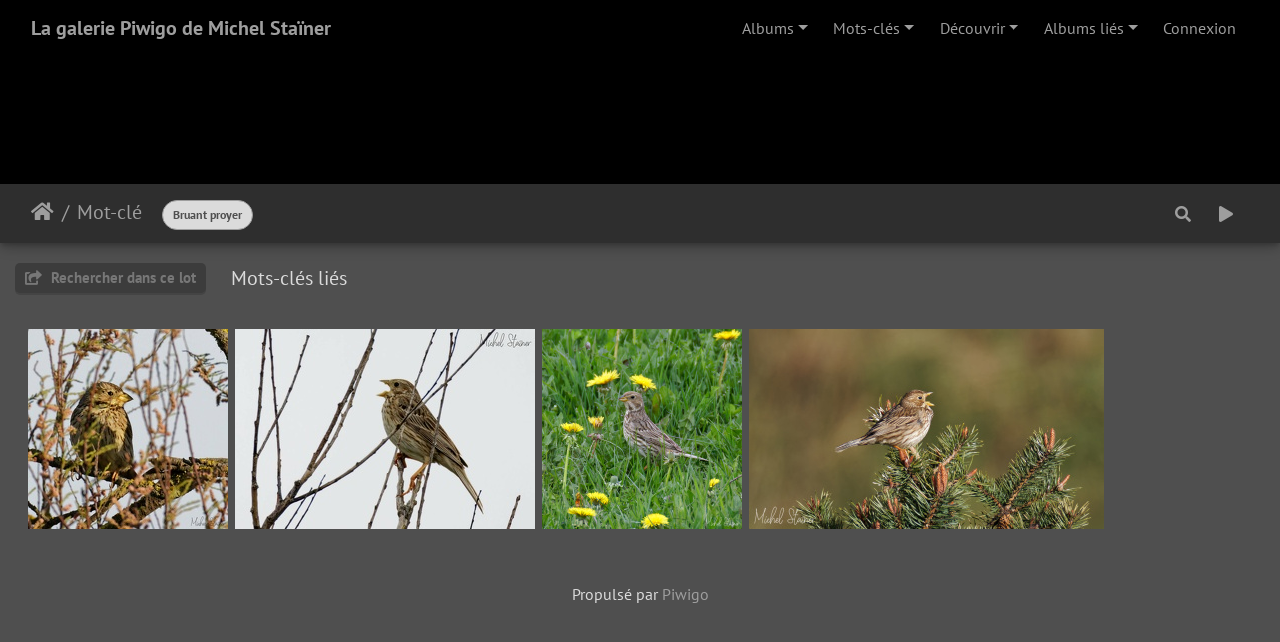

--- FILE ---
content_type: text/html; charset=utf-8
request_url: https://piwigo.mist.ovh/index.php?/tags/176-bruant%C2%A0proyer
body_size: 8659
content:
<!DOCTYPE html>
<html lang="fr" dir="ltr">
<head>
    <meta http-equiv="Content-Type" content="text/html; charset=utf-8">
    <meta name="generator" content="Piwigo (aka PWG), see piwigo.org">
    <meta name="viewport" content="width=device-width, initial-scale=1.0, maximum-scale=1.0, viewport-fit=cover">
    <meta name="mobile-web-app-capable" content="yes">
    <meta name="apple-mobile-web-app-capable" content="yes">
    <meta name="apple-mobile-web-app-status-bar-style" content="black-translucent">
    <meta http-equiv="X-UA-Compatible" content="IE=edge">
    <meta name="description" content="Mot-clé ">

    <title>Mot-clé  | La galerie Piwigo de Michel Staïner</title>
    <link rel="shortcut icon" type="image/x-icon" href="themes/default/icon/favicon.ico">
    <link rel="icon" sizes="192x192" href="themes/bootstrap_darkroom/img/logo.png">
    <link rel="apple-touch-icon" sizes="192x192" href="themes/bootstrap_darkroom/img/logo.png">
    <link rel="start" title="Accueil" href="/" >
    <link rel="search" title="Recherche" href="search.php">
    <link rel="canonical" href="index.php?/tags/176-bruant proyer">

     <link rel="stylesheet" type="text/css" href="_data/combined/pj8n09.css">

<style type="text/css">#thumbnails .gthumb { margin:0 0 7px 7px !important; }</style>
</head>

<body id="theCategoryPage" class="section-tags tag-176 "  data-infos='{"section":"tags","tag_ids":["176"]}'>

<div id="wrapper">
        <nav class="navbar navbar-expand-lg navbar-main bg-dark navbar-dark">
            <div class="container-fluid">
                <a class="navbar-brand mr-auto" href="/">La galerie Piwigo de Michel Staïner</a>
                <button type="button" class="navbar-toggler" data-toggle="collapse" data-target="#navbar-menubar" aria-controls="navbar-menubar" aria-expanded="false" aria-label="Toggle navigation">
                    <span class="fas fa-bars"></span>
                </button>
                <div class="collapse navbar-collapse" id="navbar-menubar">
<!-- Start of menubar.tpl -->
<ul class="navbar-nav ml-auto">
<li id="categoriesDropdownMenu" class="nav-item dropdown">
    <a href="#" class="nav-link dropdown-toggle" data-toggle="dropdown">Albums</a>
    <div class="dropdown-menu dropdown-menu-right" role="menu">
        <a class="dropdown-item" data-level="0" href="index.php?/category/3">
            Nature
            <span class="badge badge-secondary ml-2" title="4140 photos dans 91 sous-albums">4140</span>
        </a>
        <a class="dropdown-item" data-level="0" href="index.php?/category/4">
            Voyages
            <span class="badge badge-secondary ml-2" title="767 photos dans 3 sous-albums">767</span>
        </a>
        <div class="dropdown-divider"></div>
        <div class="dropdown-header">3677 photos</div>
    </div>
</li>
<li class="nav-item dropdown">
    <a href="#" class="nav-link dropdown-toggle" data-toggle="dropdown">Mots-clés</a>
    <div class="dropdown-menu dropdown-menu-right" role="menu">
        <a class="dropdown-item tagLevel2" href="index.php?/tags/47-heron cendre" title="Voir les photos liées uniquement à ce mot-clé">Héron cendré</a>
        <a class="dropdown-item tagLevel2" href="index.php?/tags/59-hibou des marais" title="Voir les photos liées uniquement à ce mot-clé">Hibou des marais</a>
        <a class="dropdown-item tagLevel2" href="index.php?/tags/52-martin_pecheur d’europe" title="Voir les photos liées uniquement à ce mot-clé">Martin-pêcheur d’Europe</a>
        <a class="dropdown-item tagLevel2" href="index.php?/tags/31-grebe huppe" title="Voir les photos liées uniquement à ce mot-clé">Grèbe huppé</a>
        <a class="dropdown-item tagLevel2" href="index.php?/tags/37-bihoreau gris" title="Voir les photos liées uniquement à ce mot-clé">Bihoreau gris</a>
        <a class="dropdown-item tagLevel2" href="index.php?/tags/123-guillemot de troil" title="Voir les photos liées uniquement à ce mot-clé">Guillemot de Troïl</a>
        <a class="dropdown-item tagLevel2" href="index.php?/tags/87-sterne pierregarin" title="Voir les photos liées uniquement à ce mot-clé">Sterne pierregarin</a>
        <a class="dropdown-item tagLevel2" href="index.php?/tags/41-guepier drsquoeurope" title="Voir les photos liées uniquement à ce mot-clé">Guêpier d&rsquo;Europe</a>
        <a class="dropdown-item tagLevel2" href="index.php?/tags/65-echasse blanche" title="Voir les photos liées uniquement à ce mot-clé">Échasse blanche</a>
        <a class="dropdown-item tagLevel2" href="index.php?/tags/50-aigrette garzette" title="Voir les photos liées uniquement à ce mot-clé">Aigrette garzette</a>
        <a class="dropdown-item tagLevel2" href="index.php?/tags/66-gorgebleue a miroir" title="Voir les photos liées uniquement à ce mot-clé">Gorgebleue à miroir</a>
        <a class="dropdown-item tagLevel2" href="index.php?/tags/46-grue cendree" title="Voir les photos liées uniquement à ce mot-clé">Grue cendrée</a>
        <a class="dropdown-item tagLevel2" href="index.php?/tags/105-flamant rose" title="Voir les photos liées uniquement à ce mot-clé">Flamant rose</a>
        <a class="dropdown-item tagLevel2" href="index.php?/tags/85-mouette rieuse" title="Voir les photos liées uniquement à ce mot-clé">Mouette rieuse</a>
        <a class="dropdown-item tagLevel2" href="index.php?/tags/178-grand cormoran" title="Voir les photos liées uniquement à ce mot-clé">Grand cormoran</a>
        <a class="dropdown-item tagLevel2" href="index.php?/tags/122-fou de bassan" title="Voir les photos liées uniquement à ce mot-clé">Fou de Bassan</a>
        <a class="dropdown-item tagLevel2" href="index.php?/tags/48-grande aigrette" title="Voir les photos liées uniquement à ce mot-clé">Grande aigrette</a>
        <a class="dropdown-item tagLevel2" href="index.php?/tags/80-sterne caugek" title="Voir les photos liées uniquement à ce mot-clé">Sterne caugek</a>
        <a class="dropdown-item tagLevel2" href="index.php?/tags/33-crabier chevelu" title="Voir les photos liées uniquement à ce mot-clé">Crabier chevelu</a>
        <a class="dropdown-item tagLevel2" href="index.php?/tags/60-spatule blanche" title="Voir les photos liées uniquement à ce mot-clé">Spatule blanche</a>
    </div>
</li>
    <li class="nav-item dropdown">                                                                                                                                                   
        <a href="#" class="nav-link dropdown-toggle" data-toggle="dropdown">Découvrir</a>
        <div class="dropdown-menu dropdown-menu-right" role="menu">
      <div class="dropdown-header">
        <form class="navbar-form" role="search" action="qsearch.php" method="get" id="quicksearch" onsubmit="return this.q.value!='' && this.q.value!=qsearch_prompt;">
            <div class="form-group">
                <input type="text" name="q" id="qsearchInput" class="form-control" placeholder="Recherche rapide" />
            </div>
        </form>
      </div>
      <div class="dropdown-divider"></div>
      <a class="dropdown-item" href="tags.php" title="Voir les mots-clés disponibles">Mots-clés
          <span class="badge badge-secondary ml-2">215</span>      </a>
      <a class="dropdown-item" href="search.php" title="recherche" rel="search">Recherche
                </a>
      <a class="dropdown-item" href="comments.php" title="Voir les derniers commentaires utilisateurs">Commentaires
          <span class="badge badge-secondary ml-2">0</span>      </a>
      <a class="dropdown-item" href="about.php" title="À propos de Piwigo">À propos
                </a>
      <a class="dropdown-item" href="notification.php" title="flux RSS" rel="nofollow">Notifications RSS
                </a>
            <div class="dropdown-divider"></div>
		<a class="dropdown-item" href="index.php?/most_visited" title="afficher les photos les plus vues">Plus vues</a>
		<a class="dropdown-item" href="index.php?/recent_pics" title="afficher les photos les plus récentes">Photos récentes</a>
		<a class="dropdown-item" href="index.php?/recent_cats" title="afficher les albums récemment mis à jour ou créés">Albums récents</a>
		<a class="dropdown-item" href="random.php" title="afficher un ensemble de photos prises au hasard" rel="nofollow">Photos au hasard</a>
		<a class="dropdown-item" href="index.php?/created-monthly-calendar" title="affichage année par année, mois par mois, jour par jour" rel="nofollow">Calendrier</a>
        </div>
    </li>
<li id="relatedCategoriesDropdownMenu" class="nav-item dropdown">
    <a href="#" class="nav-link dropdown-toggle" data-toggle="dropdown">Albums liés</a>
    <div class="dropdown-menu dropdown-menu-right" role="menu">
       <span class="dropdown-item" data-level="0">Nature
        <span class="badge badge-secondary ml-2" title="sub-albums">3</span>
       </span>
       <span class="dropdown-item" data-level="1">Sélection par année
        <span class="badge badge-secondary ml-2" title="sub-albums">2</span>
       </span>
       <span class="dropdown-item" data-level="2">Sélection 2025
        <span class="badge badge-secondary ml-2" title="sub-albums">1</span>
       </span>
       <a href="index.php?/category/143"  rel="nofollow" class="dropdown-item" data-level="3">Lozère 2025
        <span class="badge badge-primary ml-2" title="">2</span>
       </a>
       <span class="dropdown-item" data-level="2">Sélection 2023
        <span class="badge badge-secondary ml-2" title="sub-albums">1</span>
       </span>
       <a href="index.php?/category/51"  rel="nofollow" class="dropdown-item" data-level="3">Baie de l'Aiguillon 2023
        <span class="badge badge-primary ml-2" title="">2</span>
       </a>
       <span class="dropdown-item" data-level="1">Sélection par lieu
        <span class="badge badge-secondary ml-2" title="sub-albums">1</span>
       </span>
       <a href="index.php?/category/22"  rel="nofollow" class="dropdown-item" data-level="2">Baie de l'Aiguillon
        <span class="badge badge-primary ml-2" title="">1</span>
       </a>
    </div>
</li>

<li class="nav-item dropdown" id="identificationDropdown">
  <a class="nav-link" href="identification.php">Connexion</a>
</li>

</ul>
<!-- End of menubar.tpl -->

                </div>
            </div>
        </nav>

        <div class="jumbotron mb-0">
            <div class="container-fluid">
                <div id="theHeader"></div>
            </div>
        </div>




<!-- End of header.tpl -->
<!-- Start of index.tpl -->



    <nav class="navbar navbar-expand-lg navbar-contextual navbar-dark bg-light sticky-top mb-2">
        <div class="container-fluid">
            <div class="navbar-brand mr-auto">
                <div class="nav-breadcrumb d-inline-flex"><a class="nav-breadcrumb-item" href="/">Accueil</a><a class="nav-breadcrumb-item" href="tags.php" title="Voir les mots-clés disponibles">Mot-clé</a> </div>


                  <div class="nav-breadcrumb d-inline-flex"><span id="selected-tags-container">

<span class="selected-related-tag unique-tag">
    <a href="index.php?/tags/176-bruant proyer" title="Voir les photos liées uniquement à ce mot-clé">
      Bruant proyer
    </a>
  </span>

</span>
</div>
            </div>
            <button type="button" class="navbar-toggler" data-toggle="collapse" data-target="#secondary-navbar" aria-controls="secondary-navbar" aria-expanded="false" aria-label="Toggle navigation">
                <span class="fas fa-bars"></span>
            </button>
            <div class="navbar-collapse collapse justify-content-end" id="secondary-navbar">
                <ul class="navbar-nav">
    <li id="cmdSearchInSet" class="nav-item">
        <a href="search.php?tag_id=176" title="Rechercher dans ce lot" class="pwg-state-default pwg-button nav-link"  rel="nofollow">
            <i class="fas fa-search"></i>
            <span class="pwg-button-text">Rechercher dans ce lot</span>
        </a>
    </li>

    
            
                    <li class="nav-item">
                        <a class="nav-link" href="javascript:;" id="startSlideshow" title="diaporama" rel="nofollow">
                            <i class="fas fa-play fa-fw" aria-hidden="true"></i><span class="d-lg-none ml-2 text-capitalize">diaporama</span>
                        </a>
                    </li>
                </ul>
            </div>
        </div>
    </nav>




<div class="container-fluid">



<div class="action-buttons">

    <div class="mcs-side-results search-in-set-button ">
      <div>
        <p><a href="search.php?tag_id=176" class="" rel="nofollow">
        <i class="fas fa-share-square"></i>
        Rechercher dans ce lot</a></p>
      </div>
    </div>

<h3 class="related-tags-title">Mots-clés liés</h3>


</div>

    <div id="content" class="content-grid pt-3">




        <!-- Start of thumbnails -->
        <ul id="thumbnails"><li class="gthumb">
  <a href="picture.php?/3589/tags/176-bruant proyer">
    <img class="thumbnail" src="_data/i/upload/2023/06/27/20230627163832-56411c1e-cu_s9999x200.jpg" alt="R5 34948" title="R5 34948 (9186 visites)" width="200" height="200">
  </a>
</li>
<li class="gthumb">
  <a href="picture.php?/3587/tags/176-bruant proyer">
    <img class="thumbnail" src="_data/i/upload/2023/06/27/20230627163831-71889400-cu_s9999x200.jpg" alt="R5 35027" title="R5 35027 (10077 visites)" width="300" height="200">
  </a>
</li>
<li class="gthumb">
  <a href="picture.php?/9143/tags/176-bruant proyer">
    <img class="thumbnail" src="_data/i/upload/2025/08/25/20250825102952-0296b738-cu_s9999x200.jpg" alt="R5M17486" title="R5M17486 (3287 visites)" width="200" height="200">
  </a>
</li>
<li class="gthumb">
  <a href="picture.php?/9164/tags/176-bruant proyer">
    <img class="thumbnail" src="_data/i/upload/2025/08/25/20250825102959-67016aff-cu_s9999x200.jpg" alt="R5M18606" title="R5M18606 (3432 visites)" width="355" height="200">
  </a>
</li>








</ul>
        <div id="photoSwipeData">
            <a href="picture.php?/3589/tags/176-bruant proyer" data-index="0" data-name="R5 34948" data-description="" data-src-medium="_data/i/upload/2023/06/27/20230627163832-56411c1e-me.jpg" data-size-medium="594 x 594" data-src-large="_data/i/upload/2023/06/27/20230627163832-56411c1e-la.jpg" data-size-large="756 x 756" data-src-xlarge="_data/i/upload/2023/06/27/20230627163832-56411c1e-xx.jpg" data-size-xlarge="1242 x 1242"></a>
            <a href="picture.php?/3587/tags/176-bruant proyer" data-index="1" data-name="R5 35027" data-description="" data-src-medium="_data/i/upload/2023/06/27/20230627163831-71889400-me.jpg" data-size-medium="792 x 528" data-src-large="_data/i/upload/2023/06/27/20230627163831-71889400-la.jpg" data-size-large="1008 x 672" data-src-xlarge="_data/i/upload/2023/06/27/20230627163831-71889400-xx.jpg" data-size-xlarge="1656 x 1104"></a>
            <a href="picture.php?/9143/tags/176-bruant proyer" data-index="2" data-name="R5M17486" data-description="" data-src-medium="_data/i/upload/2025/08/25/20250825102952-0296b738-me.jpg" data-size-medium="594 x 594" data-src-large="_data/i/upload/2025/08/25/20250825102952-0296b738-la.jpg" data-size-large="756 x 756" data-src-xlarge="_data/i/upload/2025/08/25/20250825102952-0296b738-xx.jpg" data-size-xlarge="1242 x 1242"></a>
            <a href="picture.php?/9164/tags/176-bruant proyer" data-index="3" data-name="R5M18606" data-description="" data-src-medium="_data/i/upload/2025/08/25/20250825102959-67016aff-me.jpg" data-size-medium="792 x 445" data-src-large="_data/i/upload/2025/08/25/20250825102959-67016aff-la.jpg" data-size-large="1008 x 567" data-src-xlarge="_data/i/upload/2025/08/25/20250825102959-67016aff-xx.jpg" data-size-xlarge="1656 x 931"></a>






        </div>
        <!-- End of thumbnails -->
    </div>
</div>

<div class="container-fluid">
</div>

<!-- End of index.tpl -->
        <!-- Start of footer.tpl -->
        <div class="copyright container-fluid">
            <div class="text-center">
                                Propulsé par	<a href="https://fr.piwigo.org" class="Piwigo">Piwigo</a>


            </div>
        </div>
</div>
<div class="pswp" tabindex="-1" role="dialog" aria-hidden="true">
     <div class="pswp__bg"></div>
     <div class="pswp__scroll-wrap">
           <div class="pswp__container">
             <div class="pswp__item"></div>
             <div class="pswp__item"></div>
             <div class="pswp__item"></div>
           </div>
           <div class="pswp__ui pswp__ui--hidden">
             <div class="pswp__top-bar">
                 <div class="pswp__counter"></div>
                 <button class="pswp__button pswp__button--close" title="Fermer (Esc)"></button>
                 <button class="pswp__button pswp__button--share" title="Partager"></button>
                 <button class="pswp__button pswp__button--fs" title="Toggle fullscreen"></button>
                 <button class="pswp__button pswp__button--zoom" title="Zoom avant/arrière"></button>
                 <button class="pswp__button pswp__button--details" title="Détails de l'image"></button>
                 <button class="pswp__button pswp__button--autoplay" title="Lecture automatique"></button>
                 <div class="pswp__preloader">
                     <div class="pswp__preloader__icn">
                       <div class="pswp__preloader__cut">
                         <div class="pswp__preloader__donut"></div>
                       </div>
                     </div>
                 </div>
             </div>
             <div class="pswp__share-modal pswp__share-modal--hidden pswp__single-tap">
                 <div class="pswp__share-tooltip"></div>
             </div>
             <button class="pswp__button pswp__button--arrow--left" title="Précédent (flèche gauche)"></button>
             <button class="pswp__button pswp__button--arrow--right" title="Suivant (flèche droite)"></button>
             <div class="pswp__caption">
                 <div class="pswp__caption__center"></div>
             </div>
         </div>
     </div>
</div>



<script type="text/javascript" src="_data/combined/m11bxt.js"></script>
<script type="text/javascript">//<![CDATA[

$('#categoriesDropdownMenu').on('show.bs.dropdown', function() {$(this).find('a.dropdown-item').each(function() {var level = $(this).data('level');var padding = parseInt($(this).css('padding-left'));if (level > 0) {$(this).css('padding-left', (padding + 10 * level) + 'px')}});});
$('#relatedCategoriesDropdownMenu').on('show.bs.dropdown', function() {$(this).find('.dropdown-item').each(function() {var level = $(this).data('level');var padding = parseInt($(this).css('padding-left'));if (level > 0) {$(this).css('padding-left', (padding + 10 * level) + 'px')}});});
GThumb.max_height = 200;
GThumb.margin = 7;
GThumb.method = 'resize';


GThumb.build();
jQuery(window).bind('RVTS_loaded', GThumb.build);
jQuery('#thumbnails').resize(GThumb.process);
$(document).ready(function(){$('#content img').load(function(){$('#content .col-inner').equalHeights()})});
var selector = '#photoSwipeData';function startPhotoSwipe(idx) {$(selector).each(function() {$('#thumbnail-active').addClass('active');var $pic     = $(this),getItems = function() {var items = [];$pic.find('a').each(function() {if ($(this).attr('data-video')) {var $src            = $(this).data('src-original'),$size           = $(this).data('size-original').split('x'),$width          = $size[0],$height         = $size[1],$src_preview    = $(this).data('src-medium'),$size_preview   = $(this).data('size-medium').split(' x '),$width_preview  = $size_preview[0],$height_preview = $size_preview[1],$href           = $(this).attr('href'),$title          = '<a href="' + $href + '">' + $(this).data('name') + '</a><ul><li>' + $(this).data('description') + '</li></ul>';var item = {is_video : true,href     : $href,src      : $src_preview,w        : $width_preview,h        : $height_preview,title    : $title,videoProperties: {src   : $src,w     : $width,h     : $height,}};} else {var $src_xlarge     = $(this).data('src-xlarge'),$size_xlarge    = $(this).data('size-xlarge').split(' x '),$width_xlarge   = $size_xlarge[0],$height_xlarge  = $size_xlarge[1],$src_large      = $(this).data('src-large'),$size_large     = $(this).data('size-large').split(' x '),$width_large    = $size_large[0],$height_large   = $size_large[1],$src_medium     = $(this).data('src-medium'),$size_medium    = $(this).data('size-medium').split(' x '),$width_medium   = $size_medium[0],$height_medium  = $size_medium[1],$href           = $(this).attr('href'),$title          = '<a href="' + $href + '"><div><div>' + $(this).data('name');$title         += '</div>';
                     if ($(this).data('description').length > 0) {$title += '<ul id="pswp--caption--description"><li>' + $(this).data('description') + '</li></ul>'; }
$title      += '</div></a>';var item = {is_video: false,href: $href,mediumImage: {src   : $src_medium,w     : $width_medium,h     : $height_medium,title : $title},largeImage: {src   : $src_large,w     : $width_large,h     : $height_large,title : $title},xlargeImage: {src   : $src_xlarge,w     : $width_xlarge,h     : $height_xlarge,title : $title}};}items.push(item);});return items;};var items = getItems();var $pswp = $('.pswp')[0];if (typeof(idx) === "number") {var $index = idx;} else {var $index = $(selector + ' a.active').data('index');}if (navigator.userAgent.match(/IEMobile\/11\.0/)) {var $history = false;} else {var $history = true;}var options = {index: $index,showHideOpacity: true,closeOnScroll: false,closeOnVerticalDrag: false,focus: false,history: $history,preload: [1,2],shareButtons: [                           {id:'facebook', label:'<i class="fab fa-facebook fa-2x fa-fw"></i> Share on Facebook', url:'https://www.facebook.com/sharer/sharer.php?u={{url}}'},
                           {id:'twitter', label:'<i class="fab fa-twitter fa-2x fa-fw"></i> Tweet', url:'https://twitter.com/intent/tweet?url={{url}}'},
                           {id:'pinterest', label:'<i class="fab fa-pinterest fa-2x fa-fw"></i> Pin it', url:'http://www.pinterest.com/pin/create/button/?url={{url}}&media=' + window.location + '/../{{raw_image_url}}'},
                           {id:'download', label:'<i class="fas fa-cloud-download-alt fa-2x fa-fw"></i> Download image', url:'{{raw_image_url}}', download:true}
],};var photoSwipe = new PhotoSwipe($pswp, PhotoSwipeUI_Default, items, options);var realViewportWidth,useLargeImages = false,firstResize = true,imageSrcWillChange;photoSwipe.listen('beforeResize', function() {realViewportWidth = photoSwipe.viewportSize.x * window.devicePixelRatio;if(useLargeImages && realViewportWidth < 1335) {useLargeImages = false;imageSrcWillChange = true;} else if(!useLargeImages && realViewportWidth >= 1335) {useLargeImages = true;imageSrcWillChange = true;}if(imageSrcWillChange && !firstResize) {photoSwipe.invalidateCurrItems();}if(firstResize) {firstResize = false;}imageSrcWillChange = false;});photoSwipe.listen('gettingData', function(index, item) {if(!item.is_video) {if( useLargeImages ) {item.src = item.xlargeImage.src;item.w = item.xlargeImage.w;item.h = item.xlargeImage.h;item.title = item.xlargeImage.title;} else {item.src = item.largeImage.src;item.w = item.largeImage.w;item.h = item.largeImage.h;item.title = item.largeImage.title;}}});var autoplayId = null;$('.pswp__button--autoplay').on('click touchstart', function(event) {event.preventDefault();if (autoplayId) {clearInterval(autoplayId);autoplayId = null;$('.pswp__button--autoplay').removeClass('stop');} else {autoplayId = setInterval(function() { photoSwipe.next(); $index = photoSwipe.getCurrentIndex(); }, 3500);$('.pswp__button--autoplay').addClass('stop');}});photoSwipe.listen('destroy', function() {if (autoplayId) {clearInterval(autoplayId);autoplayId = null;$('.pswp__button--autoplay').removeClass('stop');}$('.pswp__button--autoplay').off('click touchstart');$(selector).find('a.active').removeClass('active');});photoSwipe.init();detectVideo(photoSwipe);photoSwipe.listen('initialZoomInEnd', function() {curr_idx = photoSwipe.getCurrentIndex();if (curr_idx !== $index && autoplayId == null) {photoSwipe.goTo($index);}$('.pswp__button--details').on('click touchstart', function() {location.href = photoSwipe.currItem.href});});photoSwipe.listen('afterChange', function() {detectVideo(photoSwipe);$('.pswp__button--details').off().on('click touchstart', function() {location.href = photoSwipe.currItem.href});});photoSwipe.listen('beforeChange', function() {removeVideo();});photoSwipe.listen('resize', function() {if ($('.pswp-video-modal').length > 0) {var vsize = setVideoSize(photoSwipe.currItem, photoSwipe.viewportSize);console.log('PhotoSwipe resize in action. Setting video size to ' + vsize.w + 'x' + vsize.h);$('.pswp-video-modal').css({'width':vsize.w, 'height':vsize.h});updateVideoPosition(photoSwipe);}});photoSwipe.listen('close', function() {removeVideo();});});function removeVideo() {if ($('.pswp-video-modal').length > 0) {if ($('#pswp-video').length > 0) {$('#pswp-video')[0].pause();$('#pswp-video')[0].src = "";$('.pswp-video-modal').remove();$('.pswp__img').css('visibility','visible');$(document).off('webkitfullscreenchange mozfullscreenchange fullscreenchange');if (navigator.userAgent.match(/(iPhone|iPad|Android)/)) {$('.pswp-video-modal').css('background', '');}} else {$('.pswp-video-modal').remove();}}}function detectVideo(photoSwipe) {var is_video = photoSwipe.currItem.is_video;if (is_video) {addVideo(photoSwipe.currItem, photoSwipe.viewportSize);updateVideoPosition(photoSwipe);}}function addVideo(item, vp) {var vfile = item.videoProperties.src;var vsize = setVideoSize(item, vp);var v = $('<div />', {class:'pswp-video-modal',css : ({'position': 'absolute','width':vsize.w, 'height':vsize.h})});v.one('click', (function(event) {event.preventDefault();var playerCode = '<video id="pswp-video" width="100%" height="auto" autoplay controls>' +'<source src="'+vfile+'" type="video/mp4"></source>' +'</video>';$(this).html(playerCode);$('.pswp__img').css('visibility','hidden');$('.pswp-video-modal video').css('visibility', 'visible');if (navigator.userAgent.match(/(iPhone|iPad|Android)/)) {$('.pswp-video-modal').css('background', 'none');}if ($('.pswp__button--autoplay.stop').length > 0) $('.pswp__button--autoplay.stop')[0].click();}));if (navigator.appVersion.indexOf("Windows") !== -1 && navigator.userAgent.match(/(Edge|rv:11)/)) {v.insertAfter('.pswp__scroll-wrap');} else {v.appendTo('.pswp__scroll-wrap');}if ((navigator.appVersion.indexOf("Windows") !== -1 && navigator.userAgent.match(/(Chrome|Firefox)/)) || navigator.userAgent.match(/(X11|Macintosh)/)) {$(document).on('webkitfullscreenchange mozfullscreenchange fullscreenchange MSFullscreenChange', function(e) {var state = document.fullScreen || document.mozFullScreen || document.webkitIsFullScreen,event = state ? 'FullscreenOn' : 'FullscreenOff',holder_height = item.h;if (event === 'FullscreenOn') {$('#wrapper').hide();$('body').css('height', window.screen.height);$('.pswp-video-modal').css('height', window.screen.height);} else {$('#wrapper').show();$('body').css('height', '');$('.pswp-video-modal').css('height', holder_height);}});}}function updateVideoPosition(o, w, h) {var item = o.currItem;var vp = o.viewportSize;var vsize = setVideoSize(item, vp);var top = (vp.y - vsize.h)/2;var left = (vp.x - vsize.w)/2;$('.pswp-video-modal').css({position:'absolute',top:top, left:left});}function setVideoSize(item, vp) {var w = item.videoProperties.w,h = item.videoProperties.h,vw = vp.x,vh = vp.y,r;if (vw < w) {r = w/h;vh = vw/r;if (vp.y < vh) {vh = vp.y*0.8;vw = vh*r;}w = vw;h = vh;} else if (vp.y < (h * 1.2)) {r = w/h;vh = vp.y*0.85;vw = vh*r;w = vw;h = vh;}return {w: w,h: h};}};$(document).ready(function() {$('#startPhotoSwipe').on('click', function(event) {event.preventDefault;startPhotoSwipe();});if (window.location.hash === "#start-slideshow") {startPhotoSwipe();$('.pswp__button--autoplay')[0].click();}});
$('#startSlideshow').on('click touchstart', function() {startPhotoSwipe(0);$('.pswp__button--autoplay')[0].click();});function setupPhotoSwipe() {$('#thumbnails').find("a:has(img):not(.addCollection)").each(function(_index) {var $pswpIndex = 0;if ($(this).find('img').length > 0) {var _href = $(this).href;$(this).attr('href', 'javascript:;').attr('data-href', _href);if (!$(this).attr('data-index')) {$(this).attr('data-index', _index);$pswpIndex = $pswpIndex + _index;} else {$pswpIndex = $pswpIndex + $(this).data('index');}$(this).off('click tap').on('click tap', function(event) {event.preventDefault();startPhotoSwipe($pswpIndex);});}});if (window.location.hash) {const pidMatch = /(#|&)pid=(\d+)(&|$)/.exec(window.location.hash);if (pidMatch) {startPhotoSwipe(parseInt(pidMatch[2]) - 1);}}}$(document).ready(function() {setupPhotoSwipe();});
$('.card-thumbnail').find('img[src*="pwg_representative"]').each(function() {$(this).closest('div').append('<i class="fas fa-file-video fa-2x video-indicator" aria-hidden="true" style="position: absolute; top: 10px; left: 10px; z-index: 100; color: #fff;"></i>');});
$(document).ready(function() {if ($('#batchDownloadLink').next('div#batchDownloadBox').length > 0) {$('#batchDownloadLink').closest('li').addClass('nav-item dropdown');$('#batchDownloadLink').addClass('nav-link dropdown-toggle').removeClass('pwg-state-default pwg-button').attr('data-toggle', 'dropdown').attr('href', '#');$('#batchDownloadBox').off();$('#batchDownloadBox a').addClass('dropdown-item');$('#batchDownloadBox').attr('role', 'menu').attr('style', '');$('#batchDownloadBox .switchBoxTitle').addClass('dropdown-header').removeClass('switchBoxTitle');$('#batchDownloadBox br').remove();$('#batchDownloadBox').addClass('dropdown-menu dropdown-menu-right').removeClass('switchBox');$('#batchDownloadLink .pwg-button-text').addClass('d-lg-none ml-2').removeClass('pwg-button-text');} else {$('#batchDownloadLink').closest('li').addClass('nav-item');$('#batchDownloadLink').addClass('nav-link').removeClass('pwg-state-default pwg-button');}$('.batch-downloader-icon').addClass('fas fa-cloud-download-alt fa-fw').removeClass('pwg-icon').after('<span class="d-lg-none"> ' + $('#batchDownloadLink').attr('title') + '</span>');});$(window).on('load', function() {if ($('#batchDownloadLink').next('div#batchDownloadBox').length > 0) {$('#batchDownloadLink').next('div#batchDownloadBox').off();$('#batchDownloadLink').off().on('click', function() { $('#batchDownloadLink').dropdown() });}});
$(document).ready(function() {var stuffAboveContent = $('.jumbotron').next('.pwgstuffs-container');$(stuffAboveContent).insertAfter('.navbar-contextual');});
//]]></script>
</body>
</html>
